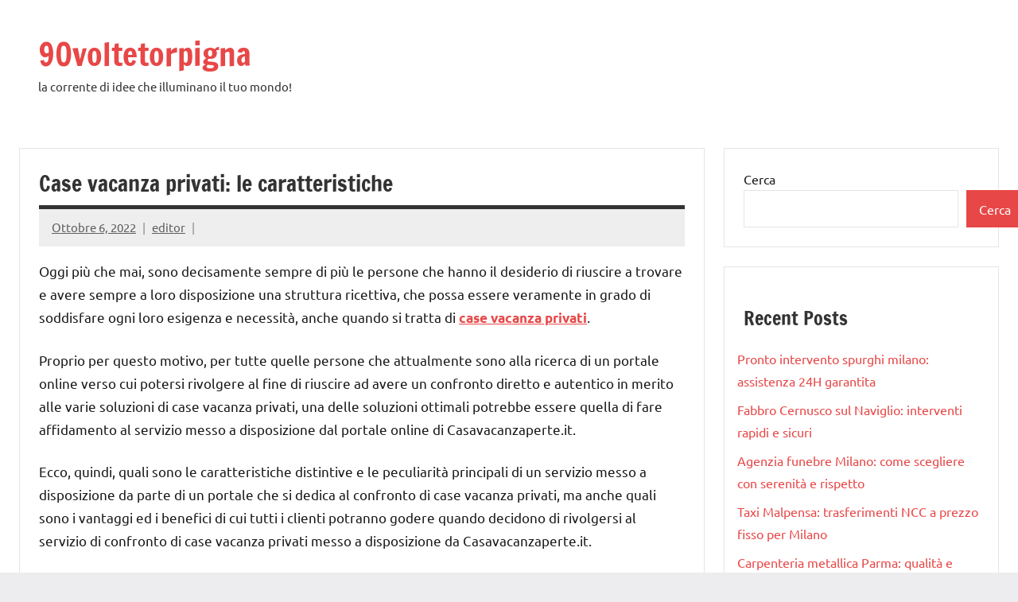

--- FILE ---
content_type: text/html; charset=UTF-8
request_url: https://www.90voltetorpigna.it/case-vacanza-privati-le-caratteristiche/
body_size: 10614
content:
<!DOCTYPE html>
<html dir="ltr" lang="it-IT" prefix="og: https://ogp.me/ns#">

<head>
<meta charset="UTF-8">
<meta name="viewport" content="width=device-width, initial-scale=1">
<link rel="profile" href="https://gmpg.org/xfn/11">

<title>Case vacanza privati: le caratteristiche - 90voltetorpigna</title>

		<!-- All in One SEO 4.9.1.1 - aioseo.com -->
	<meta name="description" content="Oggi più che mai, sono decisamente sempre di più le persone che hanno il desiderio di riuscire a trovare e avere sempre a loro disposizione una struttura ricettiva, che possa essere veramente in grado di soddisfare ogni loro esigenza e necessità, anche quando si tratta di case vacanza privati. Proprio per questo motivo, per tutte" />
	<meta name="robots" content="max-image-preview:large" />
	<meta name="author" content="editor"/>
	<link rel="canonical" href="https://www.90voltetorpigna.it/case-vacanza-privati-le-caratteristiche/" />
	<meta name="generator" content="All in One SEO (AIOSEO) 4.9.1.1" />
		<meta property="og:locale" content="it_IT" />
		<meta property="og:site_name" content="90voltetorpigna - la corrente di idee che illuminano il tuo mondo!" />
		<meta property="og:type" content="article" />
		<meta property="og:title" content="Case vacanza privati: le caratteristiche - 90voltetorpigna" />
		<meta property="og:description" content="Oggi più che mai, sono decisamente sempre di più le persone che hanno il desiderio di riuscire a trovare e avere sempre a loro disposizione una struttura ricettiva, che possa essere veramente in grado di soddisfare ogni loro esigenza e necessità, anche quando si tratta di case vacanza privati. Proprio per questo motivo, per tutte" />
		<meta property="og:url" content="https://www.90voltetorpigna.it/case-vacanza-privati-le-caratteristiche/" />
		<meta property="article:published_time" content="2022-10-06T17:44:58+00:00" />
		<meta property="article:modified_time" content="2022-10-06T17:44:58+00:00" />
		<meta name="twitter:card" content="summary" />
		<meta name="twitter:title" content="Case vacanza privati: le caratteristiche - 90voltetorpigna" />
		<meta name="twitter:description" content="Oggi più che mai, sono decisamente sempre di più le persone che hanno il desiderio di riuscire a trovare e avere sempre a loro disposizione una struttura ricettiva, che possa essere veramente in grado di soddisfare ogni loro esigenza e necessità, anche quando si tratta di case vacanza privati. Proprio per questo motivo, per tutte" />
		<script type="application/ld+json" class="aioseo-schema">
			{"@context":"https:\/\/schema.org","@graph":[{"@type":"BlogPosting","@id":"https:\/\/www.90voltetorpigna.it\/case-vacanza-privati-le-caratteristiche\/#blogposting","name":"Case vacanza privati: le caratteristiche - 90voltetorpigna","headline":"Case vacanza privati: le caratteristiche","author":{"@id":"https:\/\/www.90voltetorpigna.it\/author\/editor\/#author"},"publisher":{"@id":"https:\/\/www.90voltetorpigna.it\/#organization"},"datePublished":"2022-10-06T17:44:58+00:00","dateModified":"2022-10-06T17:44:58+00:00","inLanguage":"it-IT","mainEntityOfPage":{"@id":"https:\/\/www.90voltetorpigna.it\/case-vacanza-privati-le-caratteristiche\/#webpage"},"isPartOf":{"@id":"https:\/\/www.90voltetorpigna.it\/case-vacanza-privati-le-caratteristiche\/#webpage"},"articleSection":"travel, viaggi"},{"@type":"BreadcrumbList","@id":"https:\/\/www.90voltetorpigna.it\/case-vacanza-privati-le-caratteristiche\/#breadcrumblist","itemListElement":[{"@type":"ListItem","@id":"https:\/\/www.90voltetorpigna.it#listItem","position":1,"name":"Home","item":"https:\/\/www.90voltetorpigna.it","nextItem":{"@type":"ListItem","@id":"https:\/\/www.90voltetorpigna.it\/category\/travel\/#listItem","name":"travel"}},{"@type":"ListItem","@id":"https:\/\/www.90voltetorpigna.it\/category\/travel\/#listItem","position":2,"name":"travel","item":"https:\/\/www.90voltetorpigna.it\/category\/travel\/","nextItem":{"@type":"ListItem","@id":"https:\/\/www.90voltetorpigna.it\/case-vacanza-privati-le-caratteristiche\/#listItem","name":"Case vacanza privati: le caratteristiche"},"previousItem":{"@type":"ListItem","@id":"https:\/\/www.90voltetorpigna.it#listItem","name":"Home"}},{"@type":"ListItem","@id":"https:\/\/www.90voltetorpigna.it\/case-vacanza-privati-le-caratteristiche\/#listItem","position":3,"name":"Case vacanza privati: le caratteristiche","previousItem":{"@type":"ListItem","@id":"https:\/\/www.90voltetorpigna.it\/category\/travel\/#listItem","name":"travel"}}]},{"@type":"Organization","@id":"https:\/\/www.90voltetorpigna.it\/#organization","name":"90voltetorpigna.it","description":"la corrente di idee che illuminano il tuo mondo!","url":"https:\/\/www.90voltetorpigna.it\/"},{"@type":"Person","@id":"https:\/\/www.90voltetorpigna.it\/author\/editor\/#author","url":"https:\/\/www.90voltetorpigna.it\/author\/editor\/","name":"editor","image":{"@type":"ImageObject","@id":"https:\/\/www.90voltetorpigna.it\/case-vacanza-privati-le-caratteristiche\/#authorImage","url":"https:\/\/secure.gravatar.com\/avatar\/e5e04161cecc79c5aad032e6575542bd9698a4bdd80e38fa2b8acbd2da8397c8?s=96&d=mm&r=g","width":96,"height":96,"caption":"editor"}},{"@type":"WebPage","@id":"https:\/\/www.90voltetorpigna.it\/case-vacanza-privati-le-caratteristiche\/#webpage","url":"https:\/\/www.90voltetorpigna.it\/case-vacanza-privati-le-caratteristiche\/","name":"Case vacanza privati: le caratteristiche - 90voltetorpigna","description":"Oggi pi\u00f9 che mai, sono decisamente sempre di pi\u00f9 le persone che hanno il desiderio di riuscire a trovare e avere sempre a loro disposizione una struttura ricettiva, che possa essere veramente in grado di soddisfare ogni loro esigenza e necessit\u00e0, anche quando si tratta di case vacanza privati. Proprio per questo motivo, per tutte","inLanguage":"it-IT","isPartOf":{"@id":"https:\/\/www.90voltetorpigna.it\/#website"},"breadcrumb":{"@id":"https:\/\/www.90voltetorpigna.it\/case-vacanza-privati-le-caratteristiche\/#breadcrumblist"},"author":{"@id":"https:\/\/www.90voltetorpigna.it\/author\/editor\/#author"},"creator":{"@id":"https:\/\/www.90voltetorpigna.it\/author\/editor\/#author"},"datePublished":"2022-10-06T17:44:58+00:00","dateModified":"2022-10-06T17:44:58+00:00"},{"@type":"WebSite","@id":"https:\/\/www.90voltetorpigna.it\/#website","url":"https:\/\/www.90voltetorpigna.it\/","name":"90voltetorpigna.it","description":"la corrente di idee che illuminano il tuo mondo!","inLanguage":"it-IT","publisher":{"@id":"https:\/\/www.90voltetorpigna.it\/#organization"}}]}
		</script>
		<!-- All in One SEO -->

<link rel="alternate" type="application/rss+xml" title="90voltetorpigna &raquo; Feed" href="https://www.90voltetorpigna.it/feed/" />
<link rel="alternate" title="oEmbed (JSON)" type="application/json+oembed" href="https://www.90voltetorpigna.it/wp-json/oembed/1.0/embed?url=https%3A%2F%2Fwww.90voltetorpigna.it%2Fcase-vacanza-privati-le-caratteristiche%2F" />
<link rel="alternate" title="oEmbed (XML)" type="text/xml+oembed" href="https://www.90voltetorpigna.it/wp-json/oembed/1.0/embed?url=https%3A%2F%2Fwww.90voltetorpigna.it%2Fcase-vacanza-privati-le-caratteristiche%2F&#038;format=xml" />
<style id='wp-img-auto-sizes-contain-inline-css' type='text/css'>
img:is([sizes=auto i],[sizes^="auto," i]){contain-intrinsic-size:3000px 1500px}
/*# sourceURL=wp-img-auto-sizes-contain-inline-css */
</style>
<link rel='stylesheet' id='dynamico-theme-fonts-css' href='https://www.90voltetorpigna.it/wp-content/fonts/f727d151d750af7bec7a536f2e317abe.css?ver=20201110' type='text/css' media='all' />
<style id='wp-emoji-styles-inline-css' type='text/css'>

	img.wp-smiley, img.emoji {
		display: inline !important;
		border: none !important;
		box-shadow: none !important;
		height: 1em !important;
		width: 1em !important;
		margin: 0 0.07em !important;
		vertical-align: -0.1em !important;
		background: none !important;
		padding: 0 !important;
	}
/*# sourceURL=wp-emoji-styles-inline-css */
</style>
<style id='wp-block-library-inline-css' type='text/css'>
:root{--wp-block-synced-color:#7a00df;--wp-block-synced-color--rgb:122,0,223;--wp-bound-block-color:var(--wp-block-synced-color);--wp-editor-canvas-background:#ddd;--wp-admin-theme-color:#007cba;--wp-admin-theme-color--rgb:0,124,186;--wp-admin-theme-color-darker-10:#006ba1;--wp-admin-theme-color-darker-10--rgb:0,107,160.5;--wp-admin-theme-color-darker-20:#005a87;--wp-admin-theme-color-darker-20--rgb:0,90,135;--wp-admin-border-width-focus:2px}@media (min-resolution:192dpi){:root{--wp-admin-border-width-focus:1.5px}}.wp-element-button{cursor:pointer}:root .has-very-light-gray-background-color{background-color:#eee}:root .has-very-dark-gray-background-color{background-color:#313131}:root .has-very-light-gray-color{color:#eee}:root .has-very-dark-gray-color{color:#313131}:root .has-vivid-green-cyan-to-vivid-cyan-blue-gradient-background{background:linear-gradient(135deg,#00d084,#0693e3)}:root .has-purple-crush-gradient-background{background:linear-gradient(135deg,#34e2e4,#4721fb 50%,#ab1dfe)}:root .has-hazy-dawn-gradient-background{background:linear-gradient(135deg,#faaca8,#dad0ec)}:root .has-subdued-olive-gradient-background{background:linear-gradient(135deg,#fafae1,#67a671)}:root .has-atomic-cream-gradient-background{background:linear-gradient(135deg,#fdd79a,#004a59)}:root .has-nightshade-gradient-background{background:linear-gradient(135deg,#330968,#31cdcf)}:root .has-midnight-gradient-background{background:linear-gradient(135deg,#020381,#2874fc)}:root{--wp--preset--font-size--normal:16px;--wp--preset--font-size--huge:42px}.has-regular-font-size{font-size:1em}.has-larger-font-size{font-size:2.625em}.has-normal-font-size{font-size:var(--wp--preset--font-size--normal)}.has-huge-font-size{font-size:var(--wp--preset--font-size--huge)}.has-text-align-center{text-align:center}.has-text-align-left{text-align:left}.has-text-align-right{text-align:right}.has-fit-text{white-space:nowrap!important}#end-resizable-editor-section{display:none}.aligncenter{clear:both}.items-justified-left{justify-content:flex-start}.items-justified-center{justify-content:center}.items-justified-right{justify-content:flex-end}.items-justified-space-between{justify-content:space-between}.screen-reader-text{border:0;clip-path:inset(50%);height:1px;margin:-1px;overflow:hidden;padding:0;position:absolute;width:1px;word-wrap:normal!important}.screen-reader-text:focus{background-color:#ddd;clip-path:none;color:#444;display:block;font-size:1em;height:auto;left:5px;line-height:normal;padding:15px 23px 14px;text-decoration:none;top:5px;width:auto;z-index:100000}html :where(.has-border-color){border-style:solid}html :where([style*=border-top-color]){border-top-style:solid}html :where([style*=border-right-color]){border-right-style:solid}html :where([style*=border-bottom-color]){border-bottom-style:solid}html :where([style*=border-left-color]){border-left-style:solid}html :where([style*=border-width]){border-style:solid}html :where([style*=border-top-width]){border-top-style:solid}html :where([style*=border-right-width]){border-right-style:solid}html :where([style*=border-bottom-width]){border-bottom-style:solid}html :where([style*=border-left-width]){border-left-style:solid}html :where(img[class*=wp-image-]){height:auto;max-width:100%}:where(figure){margin:0 0 1em}html :where(.is-position-sticky){--wp-admin--admin-bar--position-offset:var(--wp-admin--admin-bar--height,0px)}@media screen and (max-width:600px){html :where(.is-position-sticky){--wp-admin--admin-bar--position-offset:0px}}

/*# sourceURL=wp-block-library-inline-css */
</style><style id='wp-block-archives-inline-css' type='text/css'>
.wp-block-archives{box-sizing:border-box}.wp-block-archives-dropdown label{display:block}
/*# sourceURL=https://www.90voltetorpigna.it/wp-includes/blocks/archives/style.min.css */
</style>
<style id='wp-block-categories-inline-css' type='text/css'>
.wp-block-categories{box-sizing:border-box}.wp-block-categories.alignleft{margin-right:2em}.wp-block-categories.alignright{margin-left:2em}.wp-block-categories.wp-block-categories-dropdown.aligncenter{text-align:center}.wp-block-categories .wp-block-categories__label{display:block;width:100%}
/*# sourceURL=https://www.90voltetorpigna.it/wp-includes/blocks/categories/style.min.css */
</style>
<style id='wp-block-heading-inline-css' type='text/css'>
h1:where(.wp-block-heading).has-background,h2:where(.wp-block-heading).has-background,h3:where(.wp-block-heading).has-background,h4:where(.wp-block-heading).has-background,h5:where(.wp-block-heading).has-background,h6:where(.wp-block-heading).has-background{padding:1.25em 2.375em}h1.has-text-align-left[style*=writing-mode]:where([style*=vertical-lr]),h1.has-text-align-right[style*=writing-mode]:where([style*=vertical-rl]),h2.has-text-align-left[style*=writing-mode]:where([style*=vertical-lr]),h2.has-text-align-right[style*=writing-mode]:where([style*=vertical-rl]),h3.has-text-align-left[style*=writing-mode]:where([style*=vertical-lr]),h3.has-text-align-right[style*=writing-mode]:where([style*=vertical-rl]),h4.has-text-align-left[style*=writing-mode]:where([style*=vertical-lr]),h4.has-text-align-right[style*=writing-mode]:where([style*=vertical-rl]),h5.has-text-align-left[style*=writing-mode]:where([style*=vertical-lr]),h5.has-text-align-right[style*=writing-mode]:where([style*=vertical-rl]),h6.has-text-align-left[style*=writing-mode]:where([style*=vertical-lr]),h6.has-text-align-right[style*=writing-mode]:where([style*=vertical-rl]){rotate:180deg}
/*# sourceURL=https://www.90voltetorpigna.it/wp-includes/blocks/heading/style.min.css */
</style>
<style id='wp-block-latest-posts-inline-css' type='text/css'>
.wp-block-latest-posts{box-sizing:border-box}.wp-block-latest-posts.alignleft{margin-right:2em}.wp-block-latest-posts.alignright{margin-left:2em}.wp-block-latest-posts.wp-block-latest-posts__list{list-style:none}.wp-block-latest-posts.wp-block-latest-posts__list li{clear:both;overflow-wrap:break-word}.wp-block-latest-posts.is-grid{display:flex;flex-wrap:wrap}.wp-block-latest-posts.is-grid li{margin:0 1.25em 1.25em 0;width:100%}@media (min-width:600px){.wp-block-latest-posts.columns-2 li{width:calc(50% - .625em)}.wp-block-latest-posts.columns-2 li:nth-child(2n){margin-right:0}.wp-block-latest-posts.columns-3 li{width:calc(33.33333% - .83333em)}.wp-block-latest-posts.columns-3 li:nth-child(3n){margin-right:0}.wp-block-latest-posts.columns-4 li{width:calc(25% - .9375em)}.wp-block-latest-posts.columns-4 li:nth-child(4n){margin-right:0}.wp-block-latest-posts.columns-5 li{width:calc(20% - 1em)}.wp-block-latest-posts.columns-5 li:nth-child(5n){margin-right:0}.wp-block-latest-posts.columns-6 li{width:calc(16.66667% - 1.04167em)}.wp-block-latest-posts.columns-6 li:nth-child(6n){margin-right:0}}:root :where(.wp-block-latest-posts.is-grid){padding:0}:root :where(.wp-block-latest-posts.wp-block-latest-posts__list){padding-left:0}.wp-block-latest-posts__post-author,.wp-block-latest-posts__post-date{display:block;font-size:.8125em}.wp-block-latest-posts__post-excerpt,.wp-block-latest-posts__post-full-content{margin-bottom:1em;margin-top:.5em}.wp-block-latest-posts__featured-image a{display:inline-block}.wp-block-latest-posts__featured-image img{height:auto;max-width:100%;width:auto}.wp-block-latest-posts__featured-image.alignleft{float:left;margin-right:1em}.wp-block-latest-posts__featured-image.alignright{float:right;margin-left:1em}.wp-block-latest-posts__featured-image.aligncenter{margin-bottom:1em;text-align:center}
/*# sourceURL=https://www.90voltetorpigna.it/wp-includes/blocks/latest-posts/style.min.css */
</style>
<style id='wp-block-page-list-inline-css' type='text/css'>
.wp-block-navigation .wp-block-page-list{align-items:var(--navigation-layout-align,initial);background-color:inherit;display:flex;flex-direction:var(--navigation-layout-direction,initial);flex-wrap:var(--navigation-layout-wrap,wrap);justify-content:var(--navigation-layout-justify,initial)}.wp-block-navigation .wp-block-navigation-item{background-color:inherit}.wp-block-page-list{box-sizing:border-box}
/*# sourceURL=https://www.90voltetorpigna.it/wp-includes/blocks/page-list/style.min.css */
</style>
<style id='wp-block-search-inline-css' type='text/css'>
.wp-block-search__button{margin-left:10px;word-break:normal}.wp-block-search__button.has-icon{line-height:0}.wp-block-search__button svg{height:1.25em;min-height:24px;min-width:24px;width:1.25em;fill:currentColor;vertical-align:text-bottom}:where(.wp-block-search__button){border:1px solid #ccc;padding:6px 10px}.wp-block-search__inside-wrapper{display:flex;flex:auto;flex-wrap:nowrap;max-width:100%}.wp-block-search__label{width:100%}.wp-block-search.wp-block-search__button-only .wp-block-search__button{box-sizing:border-box;display:flex;flex-shrink:0;justify-content:center;margin-left:0;max-width:100%}.wp-block-search.wp-block-search__button-only .wp-block-search__inside-wrapper{min-width:0!important;transition-property:width}.wp-block-search.wp-block-search__button-only .wp-block-search__input{flex-basis:100%;transition-duration:.3s}.wp-block-search.wp-block-search__button-only.wp-block-search__searchfield-hidden,.wp-block-search.wp-block-search__button-only.wp-block-search__searchfield-hidden .wp-block-search__inside-wrapper{overflow:hidden}.wp-block-search.wp-block-search__button-only.wp-block-search__searchfield-hidden .wp-block-search__input{border-left-width:0!important;border-right-width:0!important;flex-basis:0;flex-grow:0;margin:0;min-width:0!important;padding-left:0!important;padding-right:0!important;width:0!important}:where(.wp-block-search__input){appearance:none;border:1px solid #949494;flex-grow:1;font-family:inherit;font-size:inherit;font-style:inherit;font-weight:inherit;letter-spacing:inherit;line-height:inherit;margin-left:0;margin-right:0;min-width:3rem;padding:8px;text-decoration:unset!important;text-transform:inherit}:where(.wp-block-search__button-inside .wp-block-search__inside-wrapper){background-color:#fff;border:1px solid #949494;box-sizing:border-box;padding:4px}:where(.wp-block-search__button-inside .wp-block-search__inside-wrapper) .wp-block-search__input{border:none;border-radius:0;padding:0 4px}:where(.wp-block-search__button-inside .wp-block-search__inside-wrapper) .wp-block-search__input:focus{outline:none}:where(.wp-block-search__button-inside .wp-block-search__inside-wrapper) :where(.wp-block-search__button){padding:4px 8px}.wp-block-search.aligncenter .wp-block-search__inside-wrapper{margin:auto}.wp-block[data-align=right] .wp-block-search.wp-block-search__button-only .wp-block-search__inside-wrapper{float:right}
/*# sourceURL=https://www.90voltetorpigna.it/wp-includes/blocks/search/style.min.css */
</style>
<style id='wp-block-group-inline-css' type='text/css'>
.wp-block-group{box-sizing:border-box}:where(.wp-block-group.wp-block-group-is-layout-constrained){position:relative}
/*# sourceURL=https://www.90voltetorpigna.it/wp-includes/blocks/group/style.min.css */
</style>
<style id='global-styles-inline-css' type='text/css'>
:root{--wp--preset--aspect-ratio--square: 1;--wp--preset--aspect-ratio--4-3: 4/3;--wp--preset--aspect-ratio--3-4: 3/4;--wp--preset--aspect-ratio--3-2: 3/2;--wp--preset--aspect-ratio--2-3: 2/3;--wp--preset--aspect-ratio--16-9: 16/9;--wp--preset--aspect-ratio--9-16: 9/16;--wp--preset--color--black: #000000;--wp--preset--color--cyan-bluish-gray: #abb8c3;--wp--preset--color--white: #ffffff;--wp--preset--color--pale-pink: #f78da7;--wp--preset--color--vivid-red: #cf2e2e;--wp--preset--color--luminous-vivid-orange: #ff6900;--wp--preset--color--luminous-vivid-amber: #fcb900;--wp--preset--color--light-green-cyan: #7bdcb5;--wp--preset--color--vivid-green-cyan: #00d084;--wp--preset--color--pale-cyan-blue: #8ed1fc;--wp--preset--color--vivid-cyan-blue: #0693e3;--wp--preset--color--vivid-purple: #9b51e0;--wp--preset--color--primary: #e84747;--wp--preset--color--secondary: #cb3e3e;--wp--preset--color--tertiary: #ae3535;--wp--preset--color--contrast: #4747e8;--wp--preset--color--accent: #47e897;--wp--preset--color--highlight: #e8e847;--wp--preset--color--light-gray: #eeeeee;--wp--preset--color--gray: #777777;--wp--preset--color--dark-gray: #333333;--wp--preset--gradient--vivid-cyan-blue-to-vivid-purple: linear-gradient(135deg,rgb(6,147,227) 0%,rgb(155,81,224) 100%);--wp--preset--gradient--light-green-cyan-to-vivid-green-cyan: linear-gradient(135deg,rgb(122,220,180) 0%,rgb(0,208,130) 100%);--wp--preset--gradient--luminous-vivid-amber-to-luminous-vivid-orange: linear-gradient(135deg,rgb(252,185,0) 0%,rgb(255,105,0) 100%);--wp--preset--gradient--luminous-vivid-orange-to-vivid-red: linear-gradient(135deg,rgb(255,105,0) 0%,rgb(207,46,46) 100%);--wp--preset--gradient--very-light-gray-to-cyan-bluish-gray: linear-gradient(135deg,rgb(238,238,238) 0%,rgb(169,184,195) 100%);--wp--preset--gradient--cool-to-warm-spectrum: linear-gradient(135deg,rgb(74,234,220) 0%,rgb(151,120,209) 20%,rgb(207,42,186) 40%,rgb(238,44,130) 60%,rgb(251,105,98) 80%,rgb(254,248,76) 100%);--wp--preset--gradient--blush-light-purple: linear-gradient(135deg,rgb(255,206,236) 0%,rgb(152,150,240) 100%);--wp--preset--gradient--blush-bordeaux: linear-gradient(135deg,rgb(254,205,165) 0%,rgb(254,45,45) 50%,rgb(107,0,62) 100%);--wp--preset--gradient--luminous-dusk: linear-gradient(135deg,rgb(255,203,112) 0%,rgb(199,81,192) 50%,rgb(65,88,208) 100%);--wp--preset--gradient--pale-ocean: linear-gradient(135deg,rgb(255,245,203) 0%,rgb(182,227,212) 50%,rgb(51,167,181) 100%);--wp--preset--gradient--electric-grass: linear-gradient(135deg,rgb(202,248,128) 0%,rgb(113,206,126) 100%);--wp--preset--gradient--midnight: linear-gradient(135deg,rgb(2,3,129) 0%,rgb(40,116,252) 100%);--wp--preset--font-size--small: 13px;--wp--preset--font-size--medium: 20px;--wp--preset--font-size--large: 36px;--wp--preset--font-size--x-large: 42px;--wp--preset--font-size--extra-large: 48px;--wp--preset--font-size--huge: 64px;--wp--preset--spacing--20: 0.44rem;--wp--preset--spacing--30: 0.67rem;--wp--preset--spacing--40: 1rem;--wp--preset--spacing--50: 1.5rem;--wp--preset--spacing--60: 2.25rem;--wp--preset--spacing--70: 3.38rem;--wp--preset--spacing--80: 5.06rem;--wp--preset--shadow--natural: 6px 6px 9px rgba(0, 0, 0, 0.2);--wp--preset--shadow--deep: 12px 12px 50px rgba(0, 0, 0, 0.4);--wp--preset--shadow--sharp: 6px 6px 0px rgba(0, 0, 0, 0.2);--wp--preset--shadow--outlined: 6px 6px 0px -3px rgb(255, 255, 255), 6px 6px rgb(0, 0, 0);--wp--preset--shadow--crisp: 6px 6px 0px rgb(0, 0, 0);}:root { --wp--style--global--content-size: 900px;--wp--style--global--wide-size: 1100px; }:where(body) { margin: 0; }.wp-site-blocks > .alignleft { float: left; margin-right: 2em; }.wp-site-blocks > .alignright { float: right; margin-left: 2em; }.wp-site-blocks > .aligncenter { justify-content: center; margin-left: auto; margin-right: auto; }:where(.is-layout-flex){gap: 0.5em;}:where(.is-layout-grid){gap: 0.5em;}.is-layout-flow > .alignleft{float: left;margin-inline-start: 0;margin-inline-end: 2em;}.is-layout-flow > .alignright{float: right;margin-inline-start: 2em;margin-inline-end: 0;}.is-layout-flow > .aligncenter{margin-left: auto !important;margin-right: auto !important;}.is-layout-constrained > .alignleft{float: left;margin-inline-start: 0;margin-inline-end: 2em;}.is-layout-constrained > .alignright{float: right;margin-inline-start: 2em;margin-inline-end: 0;}.is-layout-constrained > .aligncenter{margin-left: auto !important;margin-right: auto !important;}.is-layout-constrained > :where(:not(.alignleft):not(.alignright):not(.alignfull)){max-width: var(--wp--style--global--content-size);margin-left: auto !important;margin-right: auto !important;}.is-layout-constrained > .alignwide{max-width: var(--wp--style--global--wide-size);}body .is-layout-flex{display: flex;}.is-layout-flex{flex-wrap: wrap;align-items: center;}.is-layout-flex > :is(*, div){margin: 0;}body .is-layout-grid{display: grid;}.is-layout-grid > :is(*, div){margin: 0;}body{padding-top: 0px;padding-right: 0px;padding-bottom: 0px;padding-left: 0px;}a:where(:not(.wp-element-button)){text-decoration: underline;}:root :where(.wp-element-button, .wp-block-button__link){background-color: #32373c;border-width: 0;color: #fff;font-family: inherit;font-size: inherit;font-style: inherit;font-weight: inherit;letter-spacing: inherit;line-height: inherit;padding-top: calc(0.667em + 2px);padding-right: calc(1.333em + 2px);padding-bottom: calc(0.667em + 2px);padding-left: calc(1.333em + 2px);text-decoration: none;text-transform: inherit;}.has-black-color{color: var(--wp--preset--color--black) !important;}.has-cyan-bluish-gray-color{color: var(--wp--preset--color--cyan-bluish-gray) !important;}.has-white-color{color: var(--wp--preset--color--white) !important;}.has-pale-pink-color{color: var(--wp--preset--color--pale-pink) !important;}.has-vivid-red-color{color: var(--wp--preset--color--vivid-red) !important;}.has-luminous-vivid-orange-color{color: var(--wp--preset--color--luminous-vivid-orange) !important;}.has-luminous-vivid-amber-color{color: var(--wp--preset--color--luminous-vivid-amber) !important;}.has-light-green-cyan-color{color: var(--wp--preset--color--light-green-cyan) !important;}.has-vivid-green-cyan-color{color: var(--wp--preset--color--vivid-green-cyan) !important;}.has-pale-cyan-blue-color{color: var(--wp--preset--color--pale-cyan-blue) !important;}.has-vivid-cyan-blue-color{color: var(--wp--preset--color--vivid-cyan-blue) !important;}.has-vivid-purple-color{color: var(--wp--preset--color--vivid-purple) !important;}.has-primary-color{color: var(--wp--preset--color--primary) !important;}.has-secondary-color{color: var(--wp--preset--color--secondary) !important;}.has-tertiary-color{color: var(--wp--preset--color--tertiary) !important;}.has-contrast-color{color: var(--wp--preset--color--contrast) !important;}.has-accent-color{color: var(--wp--preset--color--accent) !important;}.has-highlight-color{color: var(--wp--preset--color--highlight) !important;}.has-light-gray-color{color: var(--wp--preset--color--light-gray) !important;}.has-gray-color{color: var(--wp--preset--color--gray) !important;}.has-dark-gray-color{color: var(--wp--preset--color--dark-gray) !important;}.has-black-background-color{background-color: var(--wp--preset--color--black) !important;}.has-cyan-bluish-gray-background-color{background-color: var(--wp--preset--color--cyan-bluish-gray) !important;}.has-white-background-color{background-color: var(--wp--preset--color--white) !important;}.has-pale-pink-background-color{background-color: var(--wp--preset--color--pale-pink) !important;}.has-vivid-red-background-color{background-color: var(--wp--preset--color--vivid-red) !important;}.has-luminous-vivid-orange-background-color{background-color: var(--wp--preset--color--luminous-vivid-orange) !important;}.has-luminous-vivid-amber-background-color{background-color: var(--wp--preset--color--luminous-vivid-amber) !important;}.has-light-green-cyan-background-color{background-color: var(--wp--preset--color--light-green-cyan) !important;}.has-vivid-green-cyan-background-color{background-color: var(--wp--preset--color--vivid-green-cyan) !important;}.has-pale-cyan-blue-background-color{background-color: var(--wp--preset--color--pale-cyan-blue) !important;}.has-vivid-cyan-blue-background-color{background-color: var(--wp--preset--color--vivid-cyan-blue) !important;}.has-vivid-purple-background-color{background-color: var(--wp--preset--color--vivid-purple) !important;}.has-primary-background-color{background-color: var(--wp--preset--color--primary) !important;}.has-secondary-background-color{background-color: var(--wp--preset--color--secondary) !important;}.has-tertiary-background-color{background-color: var(--wp--preset--color--tertiary) !important;}.has-contrast-background-color{background-color: var(--wp--preset--color--contrast) !important;}.has-accent-background-color{background-color: var(--wp--preset--color--accent) !important;}.has-highlight-background-color{background-color: var(--wp--preset--color--highlight) !important;}.has-light-gray-background-color{background-color: var(--wp--preset--color--light-gray) !important;}.has-gray-background-color{background-color: var(--wp--preset--color--gray) !important;}.has-dark-gray-background-color{background-color: var(--wp--preset--color--dark-gray) !important;}.has-black-border-color{border-color: var(--wp--preset--color--black) !important;}.has-cyan-bluish-gray-border-color{border-color: var(--wp--preset--color--cyan-bluish-gray) !important;}.has-white-border-color{border-color: var(--wp--preset--color--white) !important;}.has-pale-pink-border-color{border-color: var(--wp--preset--color--pale-pink) !important;}.has-vivid-red-border-color{border-color: var(--wp--preset--color--vivid-red) !important;}.has-luminous-vivid-orange-border-color{border-color: var(--wp--preset--color--luminous-vivid-orange) !important;}.has-luminous-vivid-amber-border-color{border-color: var(--wp--preset--color--luminous-vivid-amber) !important;}.has-light-green-cyan-border-color{border-color: var(--wp--preset--color--light-green-cyan) !important;}.has-vivid-green-cyan-border-color{border-color: var(--wp--preset--color--vivid-green-cyan) !important;}.has-pale-cyan-blue-border-color{border-color: var(--wp--preset--color--pale-cyan-blue) !important;}.has-vivid-cyan-blue-border-color{border-color: var(--wp--preset--color--vivid-cyan-blue) !important;}.has-vivid-purple-border-color{border-color: var(--wp--preset--color--vivid-purple) !important;}.has-primary-border-color{border-color: var(--wp--preset--color--primary) !important;}.has-secondary-border-color{border-color: var(--wp--preset--color--secondary) !important;}.has-tertiary-border-color{border-color: var(--wp--preset--color--tertiary) !important;}.has-contrast-border-color{border-color: var(--wp--preset--color--contrast) !important;}.has-accent-border-color{border-color: var(--wp--preset--color--accent) !important;}.has-highlight-border-color{border-color: var(--wp--preset--color--highlight) !important;}.has-light-gray-border-color{border-color: var(--wp--preset--color--light-gray) !important;}.has-gray-border-color{border-color: var(--wp--preset--color--gray) !important;}.has-dark-gray-border-color{border-color: var(--wp--preset--color--dark-gray) !important;}.has-vivid-cyan-blue-to-vivid-purple-gradient-background{background: var(--wp--preset--gradient--vivid-cyan-blue-to-vivid-purple) !important;}.has-light-green-cyan-to-vivid-green-cyan-gradient-background{background: var(--wp--preset--gradient--light-green-cyan-to-vivid-green-cyan) !important;}.has-luminous-vivid-amber-to-luminous-vivid-orange-gradient-background{background: var(--wp--preset--gradient--luminous-vivid-amber-to-luminous-vivid-orange) !important;}.has-luminous-vivid-orange-to-vivid-red-gradient-background{background: var(--wp--preset--gradient--luminous-vivid-orange-to-vivid-red) !important;}.has-very-light-gray-to-cyan-bluish-gray-gradient-background{background: var(--wp--preset--gradient--very-light-gray-to-cyan-bluish-gray) !important;}.has-cool-to-warm-spectrum-gradient-background{background: var(--wp--preset--gradient--cool-to-warm-spectrum) !important;}.has-blush-light-purple-gradient-background{background: var(--wp--preset--gradient--blush-light-purple) !important;}.has-blush-bordeaux-gradient-background{background: var(--wp--preset--gradient--blush-bordeaux) !important;}.has-luminous-dusk-gradient-background{background: var(--wp--preset--gradient--luminous-dusk) !important;}.has-pale-ocean-gradient-background{background: var(--wp--preset--gradient--pale-ocean) !important;}.has-electric-grass-gradient-background{background: var(--wp--preset--gradient--electric-grass) !important;}.has-midnight-gradient-background{background: var(--wp--preset--gradient--midnight) !important;}.has-small-font-size{font-size: var(--wp--preset--font-size--small) !important;}.has-medium-font-size{font-size: var(--wp--preset--font-size--medium) !important;}.has-large-font-size{font-size: var(--wp--preset--font-size--large) !important;}.has-x-large-font-size{font-size: var(--wp--preset--font-size--x-large) !important;}.has-extra-large-font-size{font-size: var(--wp--preset--font-size--extra-large) !important;}.has-huge-font-size{font-size: var(--wp--preset--font-size--huge) !important;}
/*# sourceURL=global-styles-inline-css */
</style>

<link rel='stylesheet' id='cmplz-general-css' href='https://www.90voltetorpigna.it/wp-content/plugins/complianz-gdpr/assets/css/cookieblocker.min.css?ver=1764946768' type='text/css' media='all' />
<link rel='stylesheet' id='dynamico-stylesheet-css' href='https://www.90voltetorpigna.it/wp-content/themes/dynamico/style.css?ver=1.1.3' type='text/css' media='all' />
<script type="text/javascript" src="https://www.90voltetorpigna.it/wp-content/themes/dynamico/assets/js/svgxuse.min.js?ver=1.2.6" id="svgxuse-js"></script>
<link rel="https://api.w.org/" href="https://www.90voltetorpigna.it/wp-json/" /><link rel="alternate" title="JSON" type="application/json" href="https://www.90voltetorpigna.it/wp-json/wp/v2/posts/317" /><link rel="EditURI" type="application/rsd+xml" title="RSD" href="https://www.90voltetorpigna.it/xmlrpc.php?rsd" />
<meta name="generator" content="WordPress 6.9" />
<link rel='shortlink' href='https://www.90voltetorpigna.it/?p=317' />
</head>

<body data-rsssl=1 class="wp-singular post-template-default single single-post postid-317 single-format-standard wp-embed-responsive wp-theme-dynamico centered-theme-layout has-sidebar is-blog-page">

	
	<div id="page" class="site">
		<a class="skip-link screen-reader-text" href="#content">Vai al contenuto</a>

		
		<header id="masthead" class="site-header" role="banner">

			<div class="header-main">

				
				
<div class="site-branding">

	
			<p class="site-title"><a href="https://www.90voltetorpigna.it/" rel="home">90voltetorpigna</a></p>

			
			<p class="site-description">la corrente di idee che illuminano il tuo mondo!</p>

			
</div><!-- .site-branding -->

				
			</div><!-- .header-main -->

			


		</header><!-- #masthead -->

		
		
		
		<div id="content" class="site-content">

			<main id="main" class="site-main" role="main">

				
<article id="post-317" class="post-317 post type-post status-publish format-standard hentry category-travel category-viaggi">

	
	<header class="post-header entry-header">

		<h1 class="post-title entry-title">Case vacanza privati: le caratteristiche</h1>
		<div class="entry-meta"><span class="posted-on"><a href="https://www.90voltetorpigna.it/case-vacanza-privati-le-caratteristiche/" rel="bookmark"><time class="entry-date published updated" datetime="2022-10-06T17:44:58+00:00">Ottobre 6, 2022</time></a></span><span class="posted-by"> <span class="author vcard"><a class="url fn n" href="https://www.90voltetorpigna.it/author/editor/" title="Visualizza tutti gli articoli di editor" rel="author">editor</a></span></span></div>
	</header><!-- .entry-header -->

	
<div class="entry-content">

	<p>Oggi più che mai, sono decisamente sempre di più le persone che hanno il desiderio di riuscire a trovare e avere sempre a loro disposizione una struttura ricettiva, che possa essere veramente in grado di soddisfare ogni loro esigenza e necessità, anche quando si tratta di <a href="https://www.casavacanzaperte.it"><b>case vacanza privati</b></a>.</p>
<p>Proprio per questo motivo, per tutte quelle persone che attualmente sono alla ricerca di un portale online verso cui potersi rivolgere al fine di riuscire ad avere un confronto diretto e autentico in merito alle varie soluzioni di case vacanza privati, una delle soluzioni ottimali potrebbe essere quella di fare affidamento al servizio messo a disposizione dal portale online di Casavacanzaperte.it.</p>
<p>Ecco, quindi, quali sono le caratteristiche distintive e le peculiarità principali di un servizio messo a disposizione da parte di un portale che si dedica al confronto di case vacanza privati, ma anche quali sono i vantaggi ed i benefici di cui tutti i clienti potranno godere quando decidono di rivolgersi al servizio di confronto di case vacanza privati messo a disposizione da Casavacanzaperte.it.</p>
<h2>Case vacanza privati: gli aspetti principali del servizio</h2>
<p>Il servizio legato alla scelta delle case vacanza privati è altamente importante in quanto consiste nella possibilità di poter valutare al meglio quale sia la struttura che possa rispondere al meglio alle esigenze di tutta la famiglia oppure dell’intero gruppo di amici che intende trascorrere una vacanza, all’insegna della tranquillità, del relax e della comodità.</p>
<p>A questo proposito, il portale Casavacanzaperte.it è diventato nel corso degli anni un vero e proprio punto di riferimento per tutte quelle persone che sono effettivamente alla ricerca di case vacanza privati ottimali e perfette per le loro esigenze.</p>
<p>È importante quindi valutare quali sono le caratteristiche della casa vacanza prima di prenotare il proprio soggiorno, ad esempio in merito alla posizione oppure al numero di stanze.</p>
	
</div><!-- .entry-content -->

		
		<div class="entry-categories"> <ul class="post-categories">
	<li><a href="https://www.90voltetorpigna.it/category/travel/" rel="category tag">travel</a></li>
	<li><a href="https://www.90voltetorpigna.it/category/viaggi/" rel="category tag">viaggi</a></li></ul></div>
</article>

	<nav class="navigation post-navigation" aria-label="Articoli">
		<h2 class="screen-reader-text">Navigazione articoli</h2>
		<div class="nav-links"><div class="nav-previous"><a href="https://www.90voltetorpigna.it/psicologa-torino/" rel="prev"><span class="nav-link-text">Articolo precedente</span><h3 class="entry-title">Psicologa Torino</h3></a></div><div class="nav-next"><a href="https://www.90voltetorpigna.it/traslochi-a-cervignano-del-friuli-a-chi-affidarsi/" rel="next"><span class="nav-link-text">Articolo successivo</span><h3 class="entry-title">Traslochi a Cervignano del Friuli: a chi affidarsi?</h3></a></div></div>
	</nav>
		</main><!-- #main -->

		
	<section id="secondary" class="sidebar widget-area" role="complementary">

		<div id="block-2" class="widget widget_block widget_search"><form role="search" method="get" action="https://www.90voltetorpigna.it/" class="wp-block-search__button-outside wp-block-search__text-button wp-block-search"    ><label class="wp-block-search__label" for="wp-block-search__input-1" >Cerca</label><div class="wp-block-search__inside-wrapper" ><input class="wp-block-search__input" id="wp-block-search__input-1" placeholder="" value="" type="search" name="s" required /><button aria-label="Cerca" class="wp-block-search__button wp-element-button" type="submit" >Cerca</button></div></form></div><div id="block-3" class="widget widget_block"><div class="wp-block-group is-layout-flow wp-block-group-is-layout-flow"><h2 class="wp-block-heading">Recent Posts</h2><ul class="wp-block-latest-posts__list wp-block-latest-posts"><li><a class="wp-block-latest-posts__post-title" href="https://www.90voltetorpigna.it/pronto-intervento-spurghi-milano-assistenza-24h-garantita/">Pronto intervento spurghi milano: assistenza 24H garantita</a></li>
<li><a class="wp-block-latest-posts__post-title" href="https://www.90voltetorpigna.it/fabbro-cernusco-sul-naviglio-interventi-rapidi-e-sicuri/">Fabbro Cernusco sul Naviglio: interventi rapidi e sicuri</a></li>
<li><a class="wp-block-latest-posts__post-title" href="https://www.90voltetorpigna.it/agenzia-funebre-milano-come-scegliere-con-serenita-e-rispett/">Agenzia funebre Milano: come scegliere con serenità e rispetto</a></li>
<li><a class="wp-block-latest-posts__post-title" href="https://www.90voltetorpigna.it/taxi-malpensa-trasferimenti-ncc-a-prezzo-fisso-per-milano/">Taxi Malpensa: trasferimenti NCC a prezzo fisso per Milano</a></li>
<li><a class="wp-block-latest-posts__post-title" href="https://www.90voltetorpigna.it/carpenteria-metallica-parma-qualita-e-soluzioni-su-misura/">Carpenteria metallica Parma: qualità e soluzioni su misura</a></li>
</ul></div></div><div id="block-8" class="widget widget_block widget_archive"><ul class="wp-block-archives-list wp-block-archives">	<li><a href='https://www.90voltetorpigna.it/2026/01/'>Gennaio 2026</a></li>
	<li><a href='https://www.90voltetorpigna.it/2025/12/'>Dicembre 2025</a></li>
	<li><a href='https://www.90voltetorpigna.it/2025/11/'>Novembre 2025</a></li>
	<li><a href='https://www.90voltetorpigna.it/2025/10/'>Ottobre 2025</a></li>
	<li><a href='https://www.90voltetorpigna.it/2025/09/'>Settembre 2025</a></li>
	<li><a href='https://www.90voltetorpigna.it/2025/08/'>Agosto 2025</a></li>
	<li><a href='https://www.90voltetorpigna.it/2025/07/'>Luglio 2025</a></li>
	<li><a href='https://www.90voltetorpigna.it/2025/06/'>Giugno 2025</a></li>
	<li><a href='https://www.90voltetorpigna.it/2025/05/'>Maggio 2025</a></li>
	<li><a href='https://www.90voltetorpigna.it/2025/04/'>Aprile 2025</a></li>
	<li><a href='https://www.90voltetorpigna.it/2025/03/'>Marzo 2025</a></li>
	<li><a href='https://www.90voltetorpigna.it/2025/02/'>Febbraio 2025</a></li>
	<li><a href='https://www.90voltetorpigna.it/2025/01/'>Gennaio 2025</a></li>
	<li><a href='https://www.90voltetorpigna.it/2024/12/'>Dicembre 2024</a></li>
	<li><a href='https://www.90voltetorpigna.it/2024/11/'>Novembre 2024</a></li>
	<li><a href='https://www.90voltetorpigna.it/2024/10/'>Ottobre 2024</a></li>
	<li><a href='https://www.90voltetorpigna.it/2024/09/'>Settembre 2024</a></li>
	<li><a href='https://www.90voltetorpigna.it/2024/08/'>Agosto 2024</a></li>
	<li><a href='https://www.90voltetorpigna.it/2024/07/'>Luglio 2024</a></li>
	<li><a href='https://www.90voltetorpigna.it/2024/06/'>Giugno 2024</a></li>
	<li><a href='https://www.90voltetorpigna.it/2024/05/'>Maggio 2024</a></li>
	<li><a href='https://www.90voltetorpigna.it/2024/04/'>Aprile 2024</a></li>
	<li><a href='https://www.90voltetorpigna.it/2024/03/'>Marzo 2024</a></li>
	<li><a href='https://www.90voltetorpigna.it/2024/02/'>Febbraio 2024</a></li>
	<li><a href='https://www.90voltetorpigna.it/2024/01/'>Gennaio 2024</a></li>
	<li><a href='https://www.90voltetorpigna.it/2023/12/'>Dicembre 2023</a></li>
	<li><a href='https://www.90voltetorpigna.it/2023/11/'>Novembre 2023</a></li>
	<li><a href='https://www.90voltetorpigna.it/2023/10/'>Ottobre 2023</a></li>
	<li><a href='https://www.90voltetorpigna.it/2023/09/'>Settembre 2023</a></li>
	<li><a href='https://www.90voltetorpigna.it/2023/08/'>Agosto 2023</a></li>
	<li><a href='https://www.90voltetorpigna.it/2023/07/'>Luglio 2023</a></li>
	<li><a href='https://www.90voltetorpigna.it/2023/06/'>Giugno 2023</a></li>
	<li><a href='https://www.90voltetorpigna.it/2023/05/'>Maggio 2023</a></li>
	<li><a href='https://www.90voltetorpigna.it/2023/04/'>Aprile 2023</a></li>
	<li><a href='https://www.90voltetorpigna.it/2023/03/'>Marzo 2023</a></li>
	<li><a href='https://www.90voltetorpigna.it/2023/02/'>Febbraio 2023</a></li>
	<li><a href='https://www.90voltetorpigna.it/2023/01/'>Gennaio 2023</a></li>
	<li><a href='https://www.90voltetorpigna.it/2022/12/'>Dicembre 2022</a></li>
	<li><a href='https://www.90voltetorpigna.it/2022/11/'>Novembre 2022</a></li>
	<li><a href='https://www.90voltetorpigna.it/2022/10/'>Ottobre 2022</a></li>
	<li><a href='https://www.90voltetorpigna.it/2022/09/'>Settembre 2022</a></li>
	<li><a href='https://www.90voltetorpigna.it/2022/08/'>Agosto 2022</a></li>
	<li><a href='https://www.90voltetorpigna.it/2022/07/'>Luglio 2022</a></li>
	<li><a href='https://www.90voltetorpigna.it/2022/06/'>Giugno 2022</a></li>
	<li><a href='https://www.90voltetorpigna.it/2021/10/'>Ottobre 2021</a></li>
</ul></div><div id="block-9" class="widget widget_block widget_categories"><ul class="wp-block-categories-list wp-block-categories">	<li class="cat-item cat-item-40"><a href="https://www.90voltetorpigna.it/category/animali/">animali</a>
</li>
	<li class="cat-item cat-item-34"><a href="https://www.90voltetorpigna.it/category/architettura/">architettura</a>
</li>
	<li class="cat-item cat-item-8"><a href="https://www.90voltetorpigna.it/category/arredamento/">arredamento</a>
</li>
	<li class="cat-item cat-item-32"><a href="https://www.90voltetorpigna.it/category/auto/">auto</a>
</li>
	<li class="cat-item cat-item-24"><a href="https://www.90voltetorpigna.it/category/automotive/">automotive</a>
</li>
	<li class="cat-item cat-item-37"><a href="https://www.90voltetorpigna.it/category/aziende/">aziende</a>
</li>
	<li class="cat-item cat-item-29"><a href="https://www.90voltetorpigna.it/category/beauty/">beauty</a>
</li>
	<li class="cat-item cat-item-9"><a href="https://www.90voltetorpigna.it/category/casa/">casa</a>
</li>
	<li class="cat-item cat-item-43"><a href="https://www.90voltetorpigna.it/category/curiosita/">curiosità</a>
</li>
	<li class="cat-item cat-item-11"><a href="https://www.90voltetorpigna.it/category/design/">design</a>
</li>
	<li class="cat-item cat-item-10"><a href="https://www.90voltetorpigna.it/category/desing/">desing</a>
</li>
	<li class="cat-item cat-item-41"><a href="https://www.90voltetorpigna.it/category/economia/">economia</a>
</li>
	<li class="cat-item cat-item-35"><a href="https://www.90voltetorpigna.it/category/events/">events</a>
</li>
	<li class="cat-item cat-item-20"><a href="https://www.90voltetorpigna.it/category/fashion/">fashion</a>
</li>
	<li class="cat-item cat-item-42"><a href="https://www.90voltetorpigna.it/category/finanza/">finanza</a>
</li>
	<li class="cat-item cat-item-27"><a href="https://www.90voltetorpigna.it/category/food/">food</a>
</li>
	<li class="cat-item cat-item-4"><a href="https://www.90voltetorpigna.it/category/formazione/">formazione</a>
</li>
	<li class="cat-item cat-item-3"><a href="https://www.90voltetorpigna.it/category/istruzione/">istruzione</a>
</li>
	<li class="cat-item cat-item-30"><a href="https://www.90voltetorpigna.it/category/lavoro/">Lavoro</a>
</li>
	<li class="cat-item cat-item-15"><a href="https://www.90voltetorpigna.it/category/legale/">Legale</a>
</li>
	<li class="cat-item cat-item-14"><a href="https://www.90voltetorpigna.it/category/lifestyle/">Lifestyle</a>
</li>
	<li class="cat-item cat-item-21"><a href="https://www.90voltetorpigna.it/category/magia/">magia</a>
</li>
	<li class="cat-item cat-item-18"><a href="https://www.90voltetorpigna.it/category/marketing/">marketing</a>
</li>
	<li class="cat-item cat-item-6"><a href="https://www.90voltetorpigna.it/category/medicina/">medicina</a>
</li>
	<li class="cat-item cat-item-25"><a href="https://www.90voltetorpigna.it/category/motori/">motori</a>
</li>
	<li class="cat-item cat-item-31"><a href="https://www.90voltetorpigna.it/category/professioni/">Professioni</a>
</li>
	<li class="cat-item cat-item-5"><a href="https://www.90voltetorpigna.it/category/salute/">salute</a>
</li>
	<li class="cat-item cat-item-26"><a href="https://www.90voltetorpigna.it/category/salute-e-benessere/">salute e benessere</a>
</li>
	<li class="cat-item cat-item-2"><a href="https://www.90voltetorpigna.it/category/servizi/">servizi</a>
</li>
	<li class="cat-item cat-item-23"><a href="https://www.90voltetorpigna.it/category/servizi-per-la-casa/">servizi per la casa</a>
</li>
	<li class="cat-item cat-item-7"><a href="https://www.90voltetorpigna.it/category/servizi-per-le-aziende/">servizi per le aziende</a>
</li>
	<li class="cat-item cat-item-28"><a href="https://www.90voltetorpigna.it/category/shopping/">shopping</a>
</li>
	<li class="cat-item cat-item-16"><a href="https://www.90voltetorpigna.it/category/sport/">sport</a>
</li>
	<li class="cat-item cat-item-36"><a href="https://www.90voltetorpigna.it/category/tecnologia/">tecnologia</a>
</li>
	<li class="cat-item cat-item-12"><a href="https://www.90voltetorpigna.it/category/travel/">travel</a>
</li>
	<li class="cat-item cat-item-1"><a href="https://www.90voltetorpigna.it/category/uncategorized/">Uncategorized</a>
</li>
	<li class="cat-item cat-item-13"><a href="https://www.90voltetorpigna.it/category/viaggi/">viaggi</a>
</li>
	<li class="cat-item cat-item-17"><a href="https://www.90voltetorpigna.it/category/web/">web</a>
</li>
	<li class="cat-item cat-item-19"><a href="https://www.90voltetorpigna.it/category/web-marketing/">web marketing</a>
</li>
	<li class="cat-item cat-item-39"><a href="https://www.90voltetorpigna.it/category/wedding/">wedding</a>
</li>
</ul></div><div id="block-10" class="widget widget_block"><ul class="wp-block-page-list"><li class="wp-block-pages-list__item"><a class="wp-block-pages-list__item__link" href="https://www.90voltetorpigna.it/cookie-policy-ue/">Cookie Policy (UE)</a></li><li class="wp-block-pages-list__item"><a class="wp-block-pages-list__item__link" href="https://www.90voltetorpigna.it/privacy-policy/">Privacy Policy</a></li></ul></div>
	</section><!-- #secondary -->

	
	</div><!-- #content -->

	
	<div class="footer-wrap">

		
		<footer id="colophon" class="site-footer">

						
	<div id="footer-line" class="site-info">

		<div id="block-6" class="widget widget_block">
<div class="wp-block-group is-layout-flow wp-block-group-is-layout-flow"><ul class="wp-block-categories-list wp-block-categories">	<li class="cat-item cat-item-40"><a href="https://www.90voltetorpigna.it/category/animali/">animali</a>
</li>
	<li class="cat-item cat-item-34"><a href="https://www.90voltetorpigna.it/category/architettura/">architettura</a>
</li>
	<li class="cat-item cat-item-8"><a href="https://www.90voltetorpigna.it/category/arredamento/">arredamento</a>
</li>
	<li class="cat-item cat-item-32"><a href="https://www.90voltetorpigna.it/category/auto/">auto</a>
</li>
	<li class="cat-item cat-item-24"><a href="https://www.90voltetorpigna.it/category/automotive/">automotive</a>
</li>
	<li class="cat-item cat-item-37"><a href="https://www.90voltetorpigna.it/category/aziende/">aziende</a>
</li>
	<li class="cat-item cat-item-29"><a href="https://www.90voltetorpigna.it/category/beauty/">beauty</a>
</li>
	<li class="cat-item cat-item-9"><a href="https://www.90voltetorpigna.it/category/casa/">casa</a>
</li>
	<li class="cat-item cat-item-43"><a href="https://www.90voltetorpigna.it/category/curiosita/">curiosità</a>
</li>
	<li class="cat-item cat-item-11"><a href="https://www.90voltetorpigna.it/category/design/">design</a>
</li>
	<li class="cat-item cat-item-10"><a href="https://www.90voltetorpigna.it/category/desing/">desing</a>
</li>
	<li class="cat-item cat-item-41"><a href="https://www.90voltetorpigna.it/category/economia/">economia</a>
</li>
	<li class="cat-item cat-item-35"><a href="https://www.90voltetorpigna.it/category/events/">events</a>
</li>
	<li class="cat-item cat-item-20"><a href="https://www.90voltetorpigna.it/category/fashion/">fashion</a>
</li>
	<li class="cat-item cat-item-42"><a href="https://www.90voltetorpigna.it/category/finanza/">finanza</a>
</li>
	<li class="cat-item cat-item-27"><a href="https://www.90voltetorpigna.it/category/food/">food</a>
</li>
	<li class="cat-item cat-item-4"><a href="https://www.90voltetorpigna.it/category/formazione/">formazione</a>
</li>
	<li class="cat-item cat-item-3"><a href="https://www.90voltetorpigna.it/category/istruzione/">istruzione</a>
</li>
	<li class="cat-item cat-item-30"><a href="https://www.90voltetorpigna.it/category/lavoro/">Lavoro</a>
</li>
	<li class="cat-item cat-item-15"><a href="https://www.90voltetorpigna.it/category/legale/">Legale</a>
</li>
	<li class="cat-item cat-item-14"><a href="https://www.90voltetorpigna.it/category/lifestyle/">Lifestyle</a>
</li>
	<li class="cat-item cat-item-21"><a href="https://www.90voltetorpigna.it/category/magia/">magia</a>
</li>
	<li class="cat-item cat-item-18"><a href="https://www.90voltetorpigna.it/category/marketing/">marketing</a>
</li>
	<li class="cat-item cat-item-6"><a href="https://www.90voltetorpigna.it/category/medicina/">medicina</a>
</li>
	<li class="cat-item cat-item-25"><a href="https://www.90voltetorpigna.it/category/motori/">motori</a>
</li>
	<li class="cat-item cat-item-31"><a href="https://www.90voltetorpigna.it/category/professioni/">Professioni</a>
</li>
	<li class="cat-item cat-item-5"><a href="https://www.90voltetorpigna.it/category/salute/">salute</a>
</li>
	<li class="cat-item cat-item-26"><a href="https://www.90voltetorpigna.it/category/salute-e-benessere/">salute e benessere</a>
</li>
	<li class="cat-item cat-item-2"><a href="https://www.90voltetorpigna.it/category/servizi/">servizi</a>
</li>
	<li class="cat-item cat-item-23"><a href="https://www.90voltetorpigna.it/category/servizi-per-la-casa/">servizi per la casa</a>
</li>
	<li class="cat-item cat-item-7"><a href="https://www.90voltetorpigna.it/category/servizi-per-le-aziende/">servizi per le aziende</a>
</li>
	<li class="cat-item cat-item-28"><a href="https://www.90voltetorpigna.it/category/shopping/">shopping</a>
</li>
	<li class="cat-item cat-item-16"><a href="https://www.90voltetorpigna.it/category/sport/">sport</a>
</li>
	<li class="cat-item cat-item-36"><a href="https://www.90voltetorpigna.it/category/tecnologia/">tecnologia</a>
</li>
	<li class="cat-item cat-item-12"><a href="https://www.90voltetorpigna.it/category/travel/">travel</a>
</li>
	<li class="cat-item cat-item-1"><a href="https://www.90voltetorpigna.it/category/uncategorized/">Uncategorized</a>
</li>
	<li class="cat-item cat-item-13"><a href="https://www.90voltetorpigna.it/category/viaggi/">viaggi</a>
</li>
	<li class="cat-item cat-item-17"><a href="https://www.90voltetorpigna.it/category/web/">web</a>
</li>
	<li class="cat-item cat-item-19"><a href="https://www.90voltetorpigna.it/category/web-marketing/">web marketing</a>
</li>
	<li class="cat-item cat-item-39"><a href="https://www.90voltetorpigna.it/category/wedding/">wedding</a>
</li>
</ul></div>
</div>				
			<span class="credit-link">
				Tema WordPress: Dynamico di ThemeZee.			</span>

			
	</div>

	
		</footer><!-- #colophon -->

	</div>

	
</div><!-- #page -->

<script type="speculationrules">
{"prefetch":[{"source":"document","where":{"and":[{"href_matches":"/*"},{"not":{"href_matches":["/wp-*.php","/wp-admin/*","/wp-content/uploads/*","/wp-content/*","/wp-content/plugins/*","/wp-content/themes/dynamico/*","/*\\?(.+)"]}},{"not":{"selector_matches":"a[rel~=\"nofollow\"]"}},{"not":{"selector_matches":".no-prefetch, .no-prefetch a"}}]},"eagerness":"conservative"}]}
</script>
			<script data-category="functional">
											</script>
			<script type="module"  src="https://www.90voltetorpigna.it/wp-content/plugins/all-in-one-seo-pack/dist/Lite/assets/table-of-contents.95d0dfce.js?ver=4.9.1.1" id="aioseo/js/src/vue/standalone/blocks/table-of-contents/frontend.js-js"></script>
<script id="wp-emoji-settings" type="application/json">
{"baseUrl":"https://s.w.org/images/core/emoji/17.0.2/72x72/","ext":".png","svgUrl":"https://s.w.org/images/core/emoji/17.0.2/svg/","svgExt":".svg","source":{"concatemoji":"https://www.90voltetorpigna.it/wp-includes/js/wp-emoji-release.min.js?ver=6.9"}}
</script>
<script type="module">
/* <![CDATA[ */
/*! This file is auto-generated */
const a=JSON.parse(document.getElementById("wp-emoji-settings").textContent),o=(window._wpemojiSettings=a,"wpEmojiSettingsSupports"),s=["flag","emoji"];function i(e){try{var t={supportTests:e,timestamp:(new Date).valueOf()};sessionStorage.setItem(o,JSON.stringify(t))}catch(e){}}function c(e,t,n){e.clearRect(0,0,e.canvas.width,e.canvas.height),e.fillText(t,0,0);t=new Uint32Array(e.getImageData(0,0,e.canvas.width,e.canvas.height).data);e.clearRect(0,0,e.canvas.width,e.canvas.height),e.fillText(n,0,0);const a=new Uint32Array(e.getImageData(0,0,e.canvas.width,e.canvas.height).data);return t.every((e,t)=>e===a[t])}function p(e,t){e.clearRect(0,0,e.canvas.width,e.canvas.height),e.fillText(t,0,0);var n=e.getImageData(16,16,1,1);for(let e=0;e<n.data.length;e++)if(0!==n.data[e])return!1;return!0}function u(e,t,n,a){switch(t){case"flag":return n(e,"\ud83c\udff3\ufe0f\u200d\u26a7\ufe0f","\ud83c\udff3\ufe0f\u200b\u26a7\ufe0f")?!1:!n(e,"\ud83c\udde8\ud83c\uddf6","\ud83c\udde8\u200b\ud83c\uddf6")&&!n(e,"\ud83c\udff4\udb40\udc67\udb40\udc62\udb40\udc65\udb40\udc6e\udb40\udc67\udb40\udc7f","\ud83c\udff4\u200b\udb40\udc67\u200b\udb40\udc62\u200b\udb40\udc65\u200b\udb40\udc6e\u200b\udb40\udc67\u200b\udb40\udc7f");case"emoji":return!a(e,"\ud83e\u1fac8")}return!1}function f(e,t,n,a){let r;const o=(r="undefined"!=typeof WorkerGlobalScope&&self instanceof WorkerGlobalScope?new OffscreenCanvas(300,150):document.createElement("canvas")).getContext("2d",{willReadFrequently:!0}),s=(o.textBaseline="top",o.font="600 32px Arial",{});return e.forEach(e=>{s[e]=t(o,e,n,a)}),s}function r(e){var t=document.createElement("script");t.src=e,t.defer=!0,document.head.appendChild(t)}a.supports={everything:!0,everythingExceptFlag:!0},new Promise(t=>{let n=function(){try{var e=JSON.parse(sessionStorage.getItem(o));if("object"==typeof e&&"number"==typeof e.timestamp&&(new Date).valueOf()<e.timestamp+604800&&"object"==typeof e.supportTests)return e.supportTests}catch(e){}return null}();if(!n){if("undefined"!=typeof Worker&&"undefined"!=typeof OffscreenCanvas&&"undefined"!=typeof URL&&URL.createObjectURL&&"undefined"!=typeof Blob)try{var e="postMessage("+f.toString()+"("+[JSON.stringify(s),u.toString(),c.toString(),p.toString()].join(",")+"));",a=new Blob([e],{type:"text/javascript"});const r=new Worker(URL.createObjectURL(a),{name:"wpTestEmojiSupports"});return void(r.onmessage=e=>{i(n=e.data),r.terminate(),t(n)})}catch(e){}i(n=f(s,u,c,p))}t(n)}).then(e=>{for(const n in e)a.supports[n]=e[n],a.supports.everything=a.supports.everything&&a.supports[n],"flag"!==n&&(a.supports.everythingExceptFlag=a.supports.everythingExceptFlag&&a.supports[n]);var t;a.supports.everythingExceptFlag=a.supports.everythingExceptFlag&&!a.supports.flag,a.supports.everything||((t=a.source||{}).concatemoji?r(t.concatemoji):t.wpemoji&&t.twemoji&&(r(t.twemoji),r(t.wpemoji)))});
//# sourceURL=https://www.90voltetorpigna.it/wp-includes/js/wp-emoji-loader.min.js
/* ]]> */
</script>

</body>
</html>
